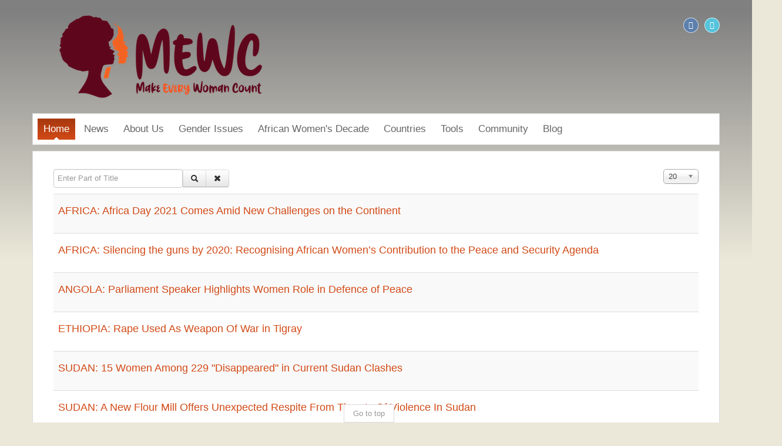

--- FILE ---
content_type: text/html; charset=utf-8
request_url: https://www.mewc.org/index.php/component/tags/tag/conflict-resolution
body_size: 6946
content:
<!DOCTYPE html>
<!-- jsn_dome_pro 4.1.0 -->
<html lang="en-gb" dir="ltr">
<head>
	<base href="https://www.mewc.org/index.php/component/tags/tag/conflict-resolution"/>
	<meta http-equiv="content-type" content="text/html; charset=utf-8"/>
	<meta name="generator" content="Joomla! - Open Source Content Management"/>
	<title>conflict resolution</title>
	<link href="/index.php/component/tags/tag/conflict-resolution?format=feed&amp;type=rss" rel="alternate" type="application/rss+xml" title="RSS 2.0"/>
	<link href="/index.php/component/tags/tag/conflict-resolution?format=feed&amp;type=atom" rel="alternate" type="application/atom+xml" title="Atom 1.0"/>
	<link href="/images/favicon.ico" rel="shortcut icon" type="image/vnd.microsoft.icon"/>
	<link href="/media/jui/css/chosen.css?33fb84ec970a205f902196e3d0070981" rel="stylesheet" type="text/css"/>
	<link href="/components/com_imageshow/assets/css/style.css" rel="stylesheet" type="text/css"/>
	<link href="/media/jui/css/bootstrap.min.css?33fb84ec970a205f902196e3d0070981" rel="stylesheet" type="text/css"/>
	<link href="/media/jui/css/bootstrap-responsive.min.css?33fb84ec970a205f902196e3d0070981" rel="stylesheet" type="text/css"/>
	<link href="/media/jui/css/bootstrap-extended.css?33fb84ec970a205f902196e3d0070981" rel="stylesheet" type="text/css"/>
	<link href="/plugins/system/jsntplframework/assets/3rd-party/bootstrap/css/bootstrap-frontend.min.css" rel="stylesheet" type="text/css"/>
	<link href="/plugins/system/jsntplframework/assets/3rd-party/bootstrap/css/bootstrap-responsive-frontend.min.css" rel="stylesheet" type="text/css"/>
	<link href="/templates/system/css/system.css" rel="stylesheet" type="text/css"/>
	<link href="/templates/system/css/general.css" rel="stylesheet" type="text/css"/>
	<link href="/templates/jsn_dome_pro/css/template.css" rel="stylesheet" type="text/css"/>
	<link href="/templates/jsn_dome_pro/css/template_pro.css" rel="stylesheet" type="text/css"/>
	<link href="/templates/jsn_dome_pro/css/colors/red.css" rel="stylesheet" type="text/css"/>
	<link href="/templates/jsn_dome_pro/css/styles/business.css" rel="stylesheet" type="text/css"/>
	<link href="/templates/jsn_dome_pro/css/layouts/jsn_wide.css" rel="stylesheet" type="text/css"/>
	<link href="/templates/jsn_dome_pro/css/layouts/jsn_mobile.css" rel="stylesheet" type="text/css"/>
	<link href="/templates/jsn_dome_pro/css/jsn_social_icons.css" rel="stylesheet" type="text/css"/>
	<link href="/templates/jsn_dome_pro/css/custom.css" rel="stylesheet" type="text/css"/>
	<link href="/media/system/css/modal.css?33fb84ec970a205f902196e3d0070981" rel="stylesheet" type="text/css"/>
	<style type="text/css">div.jsn-modulecontainer ul.menu-mainmenu ul,div.jsn-modulecontainer ul.menu-mainmenu ul li{width:200px}div.jsn-modulecontainer ul.menu-mainmenu ul ul{margin-left:199px}#jsn-pos-toolbar div.jsn-modulecontainer ul.menu-mainmenu ul ul{margin-right:199px;margin-left:auto}div.jsn-modulecontainer ul.menu-sidemenu ul,div.jsn-modulecontainer ul.menu-sidemenu ul li{width:200px}div.jsn-modulecontainer ul.menu-sidemenu li ul{right:-202px}body.jsn-direction-rtl div.jsn-modulecontainer ul.menu-sidemenu li ul{left:-202px;right:auto}div.jsn-modulecontainer ul.menu-sidemenu ul ul{margin-left:202px}</style>
	<script type="application/json" class="joomla-script-options new">{"csrf.token":"9f42daef2d937d1870c92c60949b1dd6","system.paths":{"root":"","base":""}}</script>
	<script src="/media/system/js/core.js?33fb84ec970a205f902196e3d0070981" type="text/javascript"></script>
	<script src="/media/jui/js/jquery.min.js?33fb84ec970a205f902196e3d0070981" type="text/javascript"></script>
	<script src="/media/jui/js/jquery-noconflict.js?33fb84ec970a205f902196e3d0070981" type="text/javascript"></script>
	<script src="/media/jui/js/jquery-migrate.min.js?33fb84ec970a205f902196e3d0070981" type="text/javascript"></script>
	<script src="/media/jui/js/chosen.jquery.min.js?33fb84ec970a205f902196e3d0070981" type="text/javascript"></script>
	<script src="/media/system/js/mootools-core.js?33fb84ec970a205f902196e3d0070981" type="text/javascript"></script>
	<script src="/media/system/js/mootools-more.js?33fb84ec970a205f902196e3d0070981" type="text/javascript"></script>
	<script src="/plugins/system/jsntplframework/assets/joomlashine/js/noconflict.js" type="text/javascript"></script>
	<script src="/plugins/system/jsntplframework/assets/joomlashine/js/utils.js" type="text/javascript"></script>
	<script src="/templates/jsn_dome_pro/js/jsn_template.js" type="text/javascript"></script>
	<script src="/media/system/js/modal.js?33fb84ec970a205f902196e3d0070981" type="text/javascript"></script>
	<script src="/templates/jsn_dome_pro/js/custom.js" type="text/javascript"></script>
	<script type="text/javascript">jQuery(function($){initChosen();$("body").on("subform-row-add",initChosen);function initChosen(event,container){container=container||document;$(container).find("select").chosen({"disable_search_threshold":10,"search_contains":true,"allow_single_deselect":true,"placeholder_text_multiple":"Type or select some options","placeholder_text_single":"Select an option","no_results_text":"No results match"});}});var resetFilter=function(){document.getElementById('filter-search').value='';}
JSNTemplate.initTemplate({templatePrefix:"jsn_dome_pro_",templatePath:"/templates/jsn_dome_pro",enableRTL:0,enableGotopLink:1,enableMobile:1,enableMobileMenuSticky:1,enableDesktopMenuSticky:0,responsiveLayout:["mobile","wide"],mobileMenuEffect:"default"});jQuery(function($){SqueezeBox.initialize({});initSqueezeBox();$(document).on('subform-row-add',initSqueezeBox);function initSqueezeBox(event,container){SqueezeBox.assign($(container||document).find('a.modal').get(),{parse:'rel'});}});window.jModalClose=function(){SqueezeBox.close();};document.onreadystatechange=function(){if(document.readyState=='interactive'&&typeof tinyMCE!='undefined'&&tinyMCE){if(typeof window.jModalClose_no_tinyMCE==='undefined'){window.jModalClose_no_tinyMCE=typeof(jModalClose)=='function'?jModalClose:false;jModalClose=function(){if(window.jModalClose_no_tinyMCE)window.jModalClose_no_tinyMCE.apply(this,arguments);tinyMCE.activeEditor.windowManager.close();};}if(typeof window.SqueezeBoxClose_no_tinyMCE==='undefined'){if(typeof(SqueezeBox)=='undefined')SqueezeBox={};window.SqueezeBoxClose_no_tinyMCE=typeof(SqueezeBox.close)=='function'?SqueezeBox.close:false;SqueezeBox.close=function(){if(window.SqueezeBoxClose_no_tinyMCE)window.SqueezeBoxClose_no_tinyMCE.apply(this,arguments);tinyMCE.activeEditor.windowManager.close();};}}};</script>
	<meta name="viewport" content="width=device-width, initial-scale=1.0, maximum-scale=2.0"/>

	<!-- html5.js and respond.min.js for IE less than 9 -->
	<!--[if lt IE 9]>
		<script src="http://html5shim.googlecode.com/svn/trunk/html5.js"></script>
		<script src="/plugins/system/jsntplframework/assets/3rd-party/respond/respond.min.js"></script>
	<![endif]-->
	</head>
<body id="jsn-master" class="jsn-textstyle-business jsn-color-red jsn-direction-ltr jsn-responsive jsn-mobile jsn-joomla-30  jsn-com-tags jsn-view-tag">
	<a name="top" id="top"></a>
		<div id="jsn-page" class="container">
			<div id="jsn-header">
			<div id="jsn-logo" class="pull-left">
			<a href="/index.php" title=""><img src="/templates/jsn_dome_pro/images/colors/red/logo.png" alt="" id="jsn-logo-desktop"/></a>			</div>
			<div id="jsn-headerright" class="pull-right">
							<div id="jsn-pos-top" class="pull-left">
					<div class=" jsn-modulecontainer"><div class="jsn-modulecontainer_inner"><h3 class="jsn-moduletitle no-title"><span class="jsn-moduleicon "><i class=""></i></span></h3><div class="jsn-modulecontent">
<div class="jsn-mod-custom">
	<div id="google_translate_element"></div><script type="text/javascript">function googleTranslateElementInit(){new google.translate.TranslateElement({pageLanguage:'en'},'google_translate_element');}</script><script type="text/javascript" src="//translate.google.com/translate_a/element.js?cb=googleTranslateElementInit"></script></div><div class="clearbreak"></div></div></div></div>
					<div class="clearbreak"></div>
				</div>
							<div id="jsn-social-icons" class="pull-right">
					<ul>
										<li class="facebook">
							<a class="fa" href="https://www.facebook.com/pages/Make-Every-Woman-Count-MEWC/197548450267612?sk=wall" title="Facebook" target="_blank">
								</a>
						</li>
										<li class="twitter">
							<a class="fa" href="http://twitter.com/#!/MakeWomencount" title="Twitter" target="_blank">
								</a>
						</li>
									</ul>
				</div>
						</div>
			<div class="clearbreak"></div>
		</div>
		<div id="jsn-body">
					<div id="jsn-menu">
							<div id="jsn-pos-mainmenu">
					<div class=" jsn-modulecontainer"><div class="jsn-modulecontainer_inner"><h3 class="jsn-moduletitle no-title"><span class="jsn-moduleicon "><i class=""></i></span></h3><div class="jsn-modulecontent"><span id="jsn-menu-toggle-parent" class="jsn-menu-toggle"><i class="fa fa-navicon"></i></span>
<ul class="menu-mainmenu">
	<li class="jsn-menu-mobile-control"><span class="close-menu"><i class="fa fa-times"></i></span></li> 
	<li class="current active first"><a class="current clearfix" href="/index.php">
		<span>
		<span class="jsn-menutitle">Home</span>	</span>
</a></li><li class=""><a class="clearfix" href="/index.php/news-1">
		<span>
		<span class="jsn-menutitle">News</span>	</span>
</a></li><li class="parent"><a class="clearfix" href="javascript: void(0)">
		<span>
		<span class="jsn-menutitle">About Us</span>	</span>
  </a>
<span class="jsn-menu-toggle"></span><ul><li class="first"><a class="clearfix" href="/index.php/about-us/what-is-mewc">
		<span>
		<span class="jsn-menutitle">What is MEWC?</span>	</span>
</a></li><li class=""><a class="clearfix" href="/index.php/about-us/get-involved">
		<span>
		<span class="jsn-menutitle">Get Involved</span>	</span>
</a></li><li class="last"><a class="clearfix" href="/index.php/about-us/contact-us">
		<span>
		<span class="jsn-menutitle">Contact Us</span>	</span>
</a></li></ul></li><li class="parent">	<a class="clearfix" href="/index.php/gender-issues">
				<span>
		<span class="jsn-menutitle">Gender Issues</span>		</span>
	</a>
	<span class="jsn-menu-toggle"></span><ul><li class="first"><a class="clearfix" href="/index.php/gender-issues/women-peace-security-1">
		<span>
		<span class="jsn-menutitle">Women, Peace & Security</span>	</span>
</a></li><li class=""><a class="clearfix" href="/index.php/gender-issues/violence-against-women">
		<span>
		<span class="jsn-menutitle">Violence Against Women</span>	</span>
</a></li><li class=""><a class="clearfix" href="/index.php/gender-issues/political-participation">
		<span>
		<span class="jsn-menutitle">Political Participation & Leadership</span>	</span>
</a></li><li class=""><a class="clearfix" href="/index.php/gender-issues/economic-empowerment">
		<span>
		<span class="jsn-menutitle">Economic Empowerment</span>	</span>
</a></li><li class=""><a class="clearfix" href="/index.php/gender-issues/hiv-aids">
		<span>
		<span class="jsn-menutitle">HIV/AIDS & Reproductive Health</span>	</span>
</a></li><li class=""><a class="clearfix" href="/index.php/gender-issues/human-rights-of-women">
		<span>
		<span class="jsn-menutitle">Human Rights of Women</span>	</span>
</a></li><li class=""><a class="clearfix" href="/index.php/gender-issues/women-peace-security">
		<span>
		<span class="jsn-menutitle">General</span>	</span>
</a></li><li class="last"><a class="clearfix" href="/index.php/gender-issues/education">
		<span>
		<span class="jsn-menutitle">Education</span>	</span>
</a></li></ul></li><li class="parent"><a class="clearfix" href="/index.php/african-womens-decade">
		<span>
		<span class="jsn-menutitle">African Women's Decade</span>	</span>
</a><span class="jsn-menu-toggle"></span><ul><li class="first"><a class="clearfix" href="/index.php/african-womens-decade/launch">
		<span>
		<span class="jsn-menutitle">Launch</span>	</span>
</a></li><li class=""><a class="clearfix" href="/index.php/african-womens-decade/objectives">
		<span>
		<span class="jsn-menutitle">Objectives</span>	</span>
</a></li><li class=""><a class="clearfix" href="/index.php/african-womens-decade/african-union-1">
		<span>
		<span class="jsn-menutitle">African Union</span>	</span>
</a></li><li class="last"><a class="clearfix" href="/index.php/african-womens-decade/african-womens-decade-2010-2020-annual-report">
		<span>
		<span class="jsn-menutitle">African Women's Decade 2010-2020 Annual Review</span>	</span>
</a></li></ul></li><li class="parent"><a class="clearfix" href="/index.php/countries">
		<span>
		<span class="jsn-menutitle">Countries</span>	</span>
</a><span class="jsn-menu-toggle"></span><ul><li class="parent first"><a class="clearfix" href="/index.php/countries/central-africa">
		<span>
		<span class="jsn-menutitle">Central Africa</span>	</span>
</a><span class="jsn-menu-toggle"></span><ul><li class="first"><a class="clearfix" href="/index.php/countries/central-africa/angola">
		<span>
		<span class="jsn-menutitle">Angola</span>	</span>
</a></li><li class=""><a class="clearfix" href="/index.php/countries/central-africa/central-african-republic">
		<span>
		<span class="jsn-menutitle">Central African Republic</span>	</span>
</a></li><li class=""><a class="clearfix" href="/index.php/countries/central-africa/chad">
		<span>
		<span class="jsn-menutitle">Chad</span>	</span>
</a></li><li class=""><a class="clearfix" href="/index.php/countries/central-africa/cameroon">
		<span>
		<span class="jsn-menutitle">Cameroon</span>	</span>
</a></li><li class=""><a class="clearfix" href="/index.php/countries/central-africa/drc">
		<span>
		<span class="jsn-menutitle">DRC</span>	</span>
</a></li><li class=""><a class="clearfix" href="/index.php/countries/central-africa/republic-of-the-congo">
		<span>
		<span class="jsn-menutitle">Republic of the Congo</span>	</span>
</a></li><li class=""><a class="clearfix" href="/index.php/countries/central-africa/equatorial-guinea">
		<span>
		<span class="jsn-menutitle">Equatorial Guinea</span>	</span>
</a></li><li class=""><a class="clearfix" href="/index.php/countries/central-africa/gabon">
		<span>
		<span class="jsn-menutitle">Gabon</span>	</span>
</a></li><li class="last"><a class="clearfix" href="/index.php/countries/central-africa/sao-tome-and-principe">
		<span>
		<span class="jsn-menutitle">São Tomé and Príncipe</span>	</span>
</a></li></ul></li><li class="parent"><a class="clearfix" href="/index.php/countries/east-africa">
		<span>
		<span class="jsn-menutitle">East Africa</span>	</span>
</a><span class="jsn-menu-toggle"></span><ul><li class="first"><a class="clearfix" href="/index.php/countries/east-africa/burundi">
		<span>
		<span class="jsn-menutitle">Burundi</span>	</span>
</a></li><li class=""><a class="clearfix" href="/index.php/countries/east-africa/comoros">
		<span>
		<span class="jsn-menutitle">Comoros</span>	</span>
</a></li><li class=""><a class="clearfix" href="/index.php/countries/east-africa/djibouti">
		<span>
		<span class="jsn-menutitle">Djibouti</span>	</span>
</a></li><li class=""><a class="clearfix" href="/index.php/countries/east-africa/eritrea">
		<span>
		<span class="jsn-menutitle">Eritrea</span>	</span>
</a></li><li class=""><a class="clearfix" href="/index.php/countries/east-africa/ethiopia">
		<span>
		<span class="jsn-menutitle">Ethiopia</span>	</span>
</a></li><li class=""><a class="clearfix" href="/index.php/countries/east-africa/kenya">
		<span>
		<span class="jsn-menutitle">Kenya</span>	</span>
</a></li><li class=""><a class="clearfix" href="/index.php/countries/east-africa/madagascar">
		<span>
		<span class="jsn-menutitle">Madagascar</span>	</span>
</a></li><li class=""><a class="clearfix" href="/index.php/countries/east-africa/malawi">
		<span>
		<span class="jsn-menutitle">Malawi</span>	</span>
</a></li><li class=""><a class="clearfix" href="/index.php/countries/east-africa/mauritius">
		<span>
		<span class="jsn-menutitle">Mauritius</span>	</span>
</a></li><li class=""><a class="clearfix" href="/index.php/countries/east-africa/mozambique">
		<span>
		<span class="jsn-menutitle">Mozambique</span>	</span>
</a></li><li class=""><a class="clearfix" href="/index.php/countries/east-africa/seychelles">
		<span>
		<span class="jsn-menutitle">Seychelles</span>	</span>
</a></li><li class=""><a class="clearfix" href="/index.php/countries/east-africa/rwanda">
		<span>
		<span class="jsn-menutitle">Rwanda</span>	</span>
</a></li><li class=""><a class="clearfix" href="/index.php/countries/east-africa/somalia">
		<span>
		<span class="jsn-menutitle">Somalia</span>	</span>
</a></li><li class=""><a class="clearfix" href="/index.php/countries/east-africa/uganda">
		<span>
		<span class="jsn-menutitle">Uganda</span>	</span>
</a></li><li class=""><a class="clearfix" href="/index.php/countries/east-africa/tanzania">
		<span>
		<span class="jsn-menutitle">Tanzania</span>	</span>
</a></li><li class=""><a class="clearfix" href="/index.php/countries/east-africa/zambia">
		<span>
		<span class="jsn-menutitle">Zambia</span>	</span>
</a></li><li class="last"><a class="clearfix" href="/index.php/countries/east-africa/zimbabwe">
		<span>
		<span class="jsn-menutitle">Zimbabwe</span>	</span>
</a></li></ul></li><li class="parent"><a class="clearfix" href="/index.php/countries/north-africa">
		<span>
		<span class="jsn-menutitle">North Africa</span>	</span>
</a><span class="jsn-menu-toggle"></span><ul><li class="first"><a class="clearfix" href="/index.php/countries/north-africa/algeria">
		<span>
		<span class="jsn-menutitle">Algeria</span>	</span>
</a></li><li class=""><a class="clearfix" href="/index.php/countries/north-africa/egypt">
		<span>
		<span class="jsn-menutitle">Egypt</span>	</span>
</a></li><li class=""><a class="clearfix" href="/index.php/countries/north-africa/libya">
		<span>
		<span class="jsn-menutitle">Libya</span>	</span>
</a></li><li class=""><a class="clearfix" href="/index.php/countries/north-africa/morocco">
		<span>
		<span class="jsn-menutitle">Morocco</span>	</span>
</a></li><li class=""><a class="clearfix" href="/index.php/countries/north-africa/sudan">
		<span>
		<span class="jsn-menutitle">Sudan</span>	</span>
</a></li><li class=""><a class="clearfix" href="/index.php/countries/north-africa/south-sudan">
		<span>
		<span class="jsn-menutitle">South Sudan</span>	</span>
</a></li><li class=""><a class="clearfix" href="/index.php/countries/north-africa/tunisia">
		<span>
		<span class="jsn-menutitle">Tunisia</span>	</span>
</a></li><li class="last"><a class="clearfix" href="/index.php/countries/north-africa/westerna-sahara">
		<span>
		<span class="jsn-menutitle">Western Sahara</span>	</span>
</a></li></ul></li><li class="parent"><a class="clearfix" href="/index.php/countries/southern-africa">
		<span>
		<span class="jsn-menutitle">Southern Africa</span>	</span>
</a><span class="jsn-menu-toggle"></span><ul><li class="first"><a class="clearfix" href="/index.php/countries/southern-africa/botswana">
		<span>
		<span class="jsn-menutitle">Bostwana</span>	</span>
</a></li><li class=""><a class="clearfix" href="/index.php/countries/southern-africa/lesotho">
		<span>
		<span class="jsn-menutitle">Lesotho</span>	</span>
</a></li><li class=""><a class="clearfix" href="/index.php/countries/southern-africa/namibia">
		<span>
		<span class="jsn-menutitle">Namibia</span>	</span>
</a></li><li class=""><a class="clearfix" href="/index.php/countries/southern-africa/south-africa">
		<span>
		<span class="jsn-menutitle">South Africa</span>	</span>
</a></li><li class="last"><a class="clearfix" href="/index.php/countries/southern-africa/swaziland">
		<span>
		<span class="jsn-menutitle">Swaziland</span>	</span>
</a></li></ul></li><li class="parent last"><a class="clearfix" href="/index.php/countries/west-africa">
		<span>
		<span class="jsn-menutitle">West Africa</span>	</span>
</a><span class="jsn-menu-toggle"></span><ul><li class="first"><a class="clearfix" href="/index.php/countries/west-africa/benin">
		<span>
		<span class="jsn-menutitle">Benin</span>	</span>
</a></li><li class=""><a class="clearfix" href="/index.php/countries/west-africa/burkina-faso">
		<span>
		<span class="jsn-menutitle">Burkina Faso</span>	</span>
</a></li><li class=""><a class="clearfix" href="/index.php/countries/west-africa/cape-verde">
		<span>
		<span class="jsn-menutitle">Cape Verde</span>	</span>
</a></li><li class=""><a class="clearfix" href="/index.php/countries/west-africa/cote-divoire">
		<span>
		<span class="jsn-menutitle">Côte d'Ivoire</span>	</span>
</a></li><li class=""><a class="clearfix" href="/index.php/countries/west-africa/guinea">
		<span>
		<span class="jsn-menutitle">Guinea</span>	</span>
</a></li><li class=""><a class="clearfix" href="/index.php/countries/west-africa/ghana">
		<span>
		<span class="jsn-menutitle">Ghana</span>	</span>
</a></li><li class=""><a class="clearfix" href="/index.php/countries/west-africa/guinea-bissau">
		<span>
		<span class="jsn-menutitle">Guinea-Bissau</span>	</span>
</a></li><li class=""><a class="clearfix" href="/index.php/countries/west-africa/gambia">
		<span>
		<span class="jsn-menutitle">Gambia</span>	</span>
</a></li><li class=""><a class="clearfix" href="/index.php/countries/west-africa/liberia">
		<span>
		<span class="jsn-menutitle">Liberia</span>	</span>
</a></li><li class=""><a class="clearfix" href="/index.php/countries/west-africa/mali">
		<span>
		<span class="jsn-menutitle">Mali</span>	</span>
</a></li><li class=""><a class="clearfix" href="/index.php/countries/west-africa/mauritania">
		<span>
		<span class="jsn-menutitle">Mauritania</span>	</span>
</a></li><li class=""><a class="clearfix" href="/index.php/countries/west-africa/niger">
		<span>
		<span class="jsn-menutitle">Niger</span>	</span>
</a></li><li class=""><a class="clearfix" href="/index.php/countries/west-africa/nigeria">
		<span>
		<span class="jsn-menutitle">Nigeria</span>	</span>
</a></li><li class=""><a class="clearfix" href="/index.php/countries/west-africa/senegal">
		<span>
		<span class="jsn-menutitle">Senegal</span>	</span>
</a></li><li class=""><a class="clearfix" href="/index.php/countries/west-africa/sierra-leone">
		<span>
		<span class="jsn-menutitle">Sierra Leone</span>	</span>
</a></li><li class="last"><a class="clearfix" href="/index.php/countries/west-africa/togo">
		<span>
		<span class="jsn-menutitle">Togo</span>	</span>
</a></li></ul></li></ul></li><li class="parent"><a class="clearfix" href="javascript: void(0)">
		<span>
		<span class="jsn-menutitle">Tools</span>	</span>
  </a>
<span class="jsn-menu-toggle"></span><ul><li class="parent first"><a class="clearfix" href="/index.php/tools/political-participation-a-election-monitroing">
		<span>
		<span class="jsn-menutitle">Monitoring Women's Political Participation & Elections in Africa</span>	</span>
</a><span class="jsn-menu-toggle"></span><ul><li class="first"><a class="clearfix" href="/index.php/tools/political-participation-a-election-monitroing/2011-elections-monitoring">
		<span>
		<span class="jsn-menutitle">2011 Elections Monitoring</span>	</span>
</a></li><li class=""><a class="clearfix" href="/index.php/tools/political-participation-a-election-monitroing/2012-elections-monitoring">
		<span>
		<span class="jsn-menutitle">2012 Elections Monitoring</span>	</span>
</a></li><li class=""><a class="clearfix" href="/index.php/tools/political-participation-a-election-monitroing/2013-elections-monitoring">
		<span>
		<span class="jsn-menutitle">2013 Elections Monitoring</span>	</span>
</a></li><li class=""><a class="clearfix" href="/index.php/tools/political-participation-a-election-monitroing/2014-elections-monitoring">
		<span>
		<span class="jsn-menutitle">2014 Elections Monitoring</span>	</span>
</a></li><li class=""><a class="clearfix" href="/index.php/tools/political-participation-a-election-monitroing/2015-elections-monitoring">
		<span>
		<span class="jsn-menutitle">2015 Elections Monitoring</span>	</span>
</a></li><li class=""><a class="clearfix" href="/index.php/tools/political-participation-a-election-monitroing/2016-elections-monitoring">
		<span>
		<span class="jsn-menutitle">2016 Elections Monitoring</span>	</span>
</a></li><li class=""><a class="clearfix" href="/index.php/tools/political-participation-a-election-monitroing/2017-elections-monitoring">
		<span>
		<span class="jsn-menutitle">2017 Elections Monitoring</span>	</span>
</a></li><li class=""><a class="clearfix" href="/index.php/tools/political-participation-a-election-monitroing/2018-election-monitoring-in-africa">
		<span>
		<span class="jsn-menutitle">2018 Election Monitoring in Africa</span>	</span>
</a></li><li class=""><a class="clearfix" href="/index.php/tools/political-participation-a-election-monitroing/2019-elections-monitoring">
		<span>
		<span class="jsn-menutitle">2019 Elections Monitoring</span>	</span>
</a></li><li class=""><a class="clearfix" href="/index.php/tools/political-participation-a-election-monitroing/2020-election-monitoring">
		<span>
		<span class="jsn-menutitle">2020 Election Monitoring</span>	</span>
</a></li><li class=""><a class="clearfix" href="/index.php/tools/political-participation-a-election-monitroing/2021-elections-monitoring">
		<span>
		<span class="jsn-menutitle">2021 Elections Monitoring</span>	</span>
</a></li><li class=""><a class="clearfix" href="/index.php/tools/political-participation-a-election-monitroing/2022-elections-monitoring">
		<span>
		<span class="jsn-menutitle">2022 Elections Monitoring</span>	</span>
</a></li><li class=""><a class="clearfix" href="/index.php/tools/political-participation-a-election-monitroing/2023-elections-monitoring">
		<span>
		<span class="jsn-menutitle">2023 Elections Monitoring</span>	</span>
</a></li><li class="last"><a class="clearfix" href="/index.php/tools/political-participation-a-election-monitroing/2024-elections-monitoring">
		<span>
		<span class="jsn-menutitle">2024 Elections Monitoring</span>	</span>
</a></li></ul></li><li class="parent"><a class="clearfix" href="javascript: void(0)">
		<span>
		<span class="jsn-menutitle">Advocacy Tools</span>	</span>
  </a>
<span class="jsn-menu-toggle"></span><ul><li class="first"><a class="clearfix" href="/index.php/tools/advocacy-tools/gender-training-material-1">
		<span>
		<span class="jsn-menutitle">Gender Training Material</span>	</span>
</a></li><li class="last"><a class="clearfix" href="/index.php/tools/advocacy-tools/handouts-a-guides-1">
		<span>
		<span class="jsn-menutitle">Handouts & Guides</span>	</span>
</a></li></ul></li><li class=""><a class="clearfix" href="/index.php/tools/resources">
		<span>
		<span class="jsn-menutitle">Resources</span>	</span>
</a></li><li class=""><a class="clearfix" href="/index.php/tools/tools-a-resource-for-women-political-participation">
		<span>
		<span class="jsn-menutitle">Tools/Resource for Women Political Participation</span>	</span>
</a></li><li class="parent"><a class="clearfix" href="javascript: void(0)">
		<span>
		<span class="jsn-menutitle">Fundraising</span>	</span>
  </a>
<span class="jsn-menu-toggle"></span><ul><li class="first"><a class="clearfix" href="/index.php/tools/fundraising/list-of-potential-funders">
		<span>
		<span class="jsn-menutitle">List of Potential Funders</span>	</span>
</a></li><li class="last"><a class="clearfix" href="/index.php/tools/fundraising/grant-writing-guidelines">
		<span>
		<span class="jsn-menutitle">Grant Writing Guidelines</span>	</span>
</a></li></ul></li><li class=""><a class="clearfix" href="/index.php/tools/fellowship-a-scholarship">
		<span>
		<span class="jsn-menutitle">Fellowship & Scholarship</span>	</span>
</a></li><li class=""><a class="clearfix" href="/index.php/tools/empowering-diaspora-african-women-to-lead">
		<span>
		<span class="jsn-menutitle">Empowering Diaspora African Women To Lead</span>	</span>
</a></li><li class=""><a class="clearfix" href="/index.php/tools/un-security-resolutions-on-women-peace-a-security">
		<span>
		<span class="jsn-menutitle">UN Security Resolutions on Women, Peace & Security</span>	</span>
</a></li><li class="last"><a class="clearfix" href="/index.php/tools/covid-19-resources">
		<span>
		<span class="jsn-menutitle">COVID-19 Resources</span>	</span>
</a></li></ul></li><li class="parent"><a class="clearfix" href="javascript: void(0)">
		<span>
		<span class="jsn-menutitle">Community</span>	</span>
  </a>
<span class="jsn-menu-toggle"></span><ul><li class="first"><a class="clearfix" href="/index.php/community/mewc-publication">
		<span>
		<span class="jsn-menutitle">MEWC Publications</span>	</span>
</a></li><li class=""><a class="clearfix" href="/index.php/community/announcements">
		<span>
		<span class="jsn-menutitle">Announcements</span>	</span>
</a></li><li class=""><a class="clearfix" href="/index.php/community/mewc-enews">
		<span>
		<span class="jsn-menutitle">MEWC E-News</span>	</span>
</a></li><li class=""><a class="clearfix" href="/index.php/community/our-monthly-interview">
		<span>
		<span class="jsn-menutitle">Interview of the Month</span>	</span>
</a></li><li class=""><a class="clearfix" href="/index.php/community/our-monthly-highlight">
		<span>
		<span class="jsn-menutitle">Highlight of the Month</span>	</span>
</a></li><li class=""><a class="clearfix" href="/index.php/community/organisations">
		<span>
		<span class="jsn-menutitle">Organisations</span>	</span>
</a></li><li class=""><a class="clearfix" href="/index.php/community/video-of-the-month">
		<span>
		<span class="jsn-menutitle">Video of the Month</span>	</span>
</a></li><li class=""><a class="clearfix" href="/index.php/community/international-womens-day">
		<span>
		<span class="jsn-menutitle">International Women's Day</span>	</span>
</a></li><li class=""><a class="clearfix" href="/index.php/community/monitoring-african-regional-organisations">
		<span>
		<span class="jsn-menutitle">Monitoring African Regional Organisations</span>	</span>
</a></li><li class=""><a class="clearfix" href="/index.php/community/mewc-partners">
		<span>
		<span class="jsn-menutitle">MEWC Partners</span>	</span>
</a></li><li class=""><a class="clearfix" href="/index.php/community/international-womens-day-2013">
		<span>
		<span class="jsn-menutitle">International Women's Day 2013</span>	</span>
</a></li><li class="last"><a class="clearfix" href="/index.php/community/donate-2">
		<span>
		<span class="jsn-menutitle">Donate</span>	</span>
</a></li></ul></li><li class="parent"><a class="clearfix" href="/index.php/blog-main">
		<span>
		<span class="jsn-menutitle">Blog</span>	</span>
</a><span class="jsn-menu-toggle"></span><ul><li class="parent first"><a class="clearfix" href="/index.php/blog-main/16daysofactivism">
		<span>
		<span class="jsn-menutitle">16 Days of Activism</span>	</span>
</a><span class="jsn-menu-toggle"></span><ul><li class="first last"><a class="clearfix" href="/index.php/blog-main/16daysofactivism/2019-16-days-of-activism">
		<span>
		<span class="jsn-menutitle">2019: 16 Days of Activism</span>	</span>
</a></li></ul></li><li class=""><a class="clearfix" href="/index.php/blog-main/violence-against-women-1">
		<span>
		<span class="jsn-menutitle">Violence Against Women</span>	</span>
</a></li><li class=""><a class="clearfix" href="/index.php/blog-main/economic-empowerment-1">
		<span>
		<span class="jsn-menutitle">Economic Empowerment</span>	</span>
</a></li><li class=""><a class="clearfix" href="/index.php/blog-main/reproductive-health-a-hivaids">
		<span>
		<span class="jsn-menutitle">Reproductive Health & HIV/AIDS</span>	</span>
</a></li><li class=""><a class="clearfix" href="/index.php/blog-main/women-peace-a-security">
		<span>
		<span class="jsn-menutitle">Women, Peace & Security</span>	</span>
</a></li><li class=""><a class="clearfix" href="/index.php/blog-main/political-participation-a-leadership">
		<span>
		<span class="jsn-menutitle">Political Participation & Leadership</span>	</span>
</a></li><li class="last"><a class="clearfix" href="/index.php/blog-main/human-rights-of-women-1">
		<span>
		<span class="jsn-menutitle">Human Rights of Women</span>	</span>
</a></li></ul></li></ul><div class="clearbreak"></div></div></div></div>
								</div>
										<span id="jsn-desktopswitch">
					<a href="#" onclick="javascript: JSNUtils.setTemplateAttribute('jsn_dome_pro_','mobile','no'); return false;"></a>
				</span>
				<span id="jsn-mobileswitch">
					<a href="#" onclick="javascript: JSNUtils.setTemplateAttribute('jsn_dome_pro_','mobile','yes'); return false;"></a>
				</span>
			            <div class="clearbreak"></div>
			</div>
					<div id="jsn-content" class=" row-fluid">
							<div id="jsn-maincontent" class="span12 order1 "><div id="jsn-maincontent_inner">
					<div id="jsn-maincontent_inner1"><div id="jsn-maincontent_inner2"><div id="jsn-maincontent_inner3"><div id="jsn-maincontent_inner4" class="row-fluid">
							<div id="jsn-centercol" class="span12 order1 ">
							<div id="jsn-centercol_inner">
										<div id="jsn-mainbody-content" class=" jsn-hasmainbody">
											<div id="jsn-mainbody">
										<div id="system-message-container">
	</div>

										<div class="tag-category">
						<div class="category-desc">
												<div class="clr"></div>
		</div>
									<form action="https://www.mewc.org/index.php/component/tags/tag/conflict-resolution" method="post" name="adminForm" id="adminForm" class="form-inline">
			<fieldset class="filters btn-toolbar">
							<div class="btn-group">
					<label class="filter-search-lbl element-invisible" for="filter-search">
						Enter Part of Title&#160;					</label>
					<input type="text" name="filter-search" id="filter-search" value="" class="inputbox" onchange="document.adminForm.submit();" title="Enter all or part of the title to search for." placeholder="Enter Part of Title"/>
					<button type="button" name="filter-search-button" title="Search" onclick="document.adminForm.submit();" class="btn">
						<span class="icon-search"></span>
					</button>
					<button type="reset" name="filter-clear-button" title="Clear" class="btn" onclick="resetFilter(); document.adminForm.submit();">
						<span class="icon-remove"></span>
					</button>
				</div>
										<div class="btn-group pull-right">
					<label for="limit" class="element-invisible">
						Display #					</label>
					<select id="limit" name="limit" class="inputbox input-mini" size="1" onchange="this.form.submit()">
	<option value="5">5</option>
	<option value="10">10</option>
	<option value="15">15</option>
	<option value="20" selected="selected">20</option>
	<option value="25">25</option>
	<option value="30">30</option>
	<option value="50">50</option>
	<option value="100">100</option>
	<option value="0">All</option>
</select>
				</div>
						<input type="hidden" name="filter_order" value=""/>
			<input type="hidden" name="filter_order_Dir" value=""/>
			<input type="hidden" name="limitstart" value=""/>
			<input type="hidden" name="task" value=""/>
			<div class="clearfix"></div>
		</fieldset>
				<ul class="category list-striped">
												<li class="cat-list-row0 clearfix">
													<h3>
						<a href="/index.php/gender-issues/women-peace-security/11612-africa-africa-day-2021-comes-amid-new-challenges-on-the-continent">
							AFRICA: Africa Day 2021 Comes Amid New Challenges on the Continent						</a>
					</h3>
																												</li>
												<li class="cat-list-row1 clearfix">
													<h3>
						<a href="/index.php/gender-issues/women-peace-security/11180-africa-silencing-the-guns-by-2020-recognising-african-women-s-contribution-to-the-peace-and-security-agenda">
							AFRICA: Silencing the guns by 2020: Recognising African Women’s Contribution to the Peace and Security Agenda						</a>
					</h3>
																												</li>
												<li class="cat-list-row0 clearfix">
													<h3>
						<a href="/index.php/gender-issues/women-peace-security-1/12164-angola-parliament-speaker-highlights-women-role-in-defence-of-peace">
							ANGOLA: Parliament Speaker Highlights Women Role in Defence of Peace						</a>
					</h3>
																												</li>
												<li class="cat-list-row1 clearfix">
													<h3>
						<a href="/index.php/gender-issues/human-rights-of-women/12221-ethiopia-rape-used-as-weapon-of-war-in-tigray">
							ETHIOPIA: Rape Used As Weapon Of War in Tigray 						</a>
					</h3>
																												</li>
												<li class="cat-list-row0 clearfix">
													<h3>
						<a href="/index.php/blog-main/women-peace-a-security/12172-sudan-15-women-among-229-disappeared-in-current-sudan-clashes">
							SUDAN: 15 Women Among 229 &quot;Disappeared&quot; in Current Sudan Clashes						</a>
					</h3>
																												</li>
												<li class="cat-list-row1 clearfix">
													<h3>
						<a href="/index.php/gender-issues/women-peace-security/12281-sudan-a-new-flour-mill-offers-unexpected-respite-from-threats-of-violence-in-sudan">
							SUDAN: A New Flour Mill Offers Unexpected Respite From Threats Of Violence In Sudan						</a>
					</h3>
																												</li>
												<li class="cat-list-row0 clearfix">
													<h3>
						<a href="/index.php/gender-issues/human-rights-of-women/12330-sudan-scourge-of-sexual-violence-amid-ongoing-conflict-demands-urgent-response">
							SUDAN: Scourge of Sexual Violence Amid Ongoing Conflict Demands Urgent Response						</a>
					</h3>
																												</li>
												<li class="cat-list-row1 clearfix">
													<h3>
						<a href="/index.php/gender-issues/human-rights-of-women/12359-sudan-sexual-violence-and-conflict-in-sudan-a-war-on-the-bodies-of-women-and-girls">
							SUDAN: Sexual Violence and Conflict in Sudan - a War On the Bodies of Women and Girls						</a>
					</h3>
																												</li>
												<li class="cat-list-row0 clearfix">
													<h3>
						<a href="/index.php/gender-issues/human-rights-of-women/12275-sudan-un-condemns-sexual-violence-and-abductions-in-sudan">
							SUDAN: UN Condemns Sexual Violence and Abductions in Sudan						</a>
					</h3>
																												</li>
												<li class="cat-list-row1 clearfix">
													<h3>
						<a href="/index.php/gender-issues/women-peace-security-1/12267-sudan-violent-conflict-in-sudan-has-impacted-on-nearly-every-aspect-of-women-s-lives">
							SUDAN: Violent Conflict in Sudan Has Impacted on Nearly Every Aspect of Women’s Lives						</a>
					</h3>
																												</li>
					</ul>
	</form>
	</div>

									</div>
										</div>
		        				</div></div> <!-- end centercol -->
        					</div></div></div></div></div>
				</div>
					</div>
				</div>
					<div id="jsn-footer">
			<div id="jsn-footer_inner"><div id="jsn-footer_inner2">
				<div id="jsn-footermodules" class="jsn-modulescontainer jsn-modulescontainer1 row-fluid">
								<div id="jsn-pos-footer" class="span12">
						<div class=" jsn-modulecontainer"><div class="jsn-modulecontainer_inner"><div class="jsn-modulecontent">
<div class="jsn-mod-custom">
	<p><strong>Fair Use Notice:</strong> This website conains copyright material that has not been expressly authorised by the owner/s. This material is distributed as part of this non-profit organisation. Reproduction of this material is considered fair use under the 1988 Copyright, Designs and Patents Act. If you believe that material has been published without appropriate source information, or that your copyright has been breached, please contact <a href="mailto:admin@makeeverywomancount.org" title="MEWC webmaster">MEWC webmaster</a>.</p></div><div class="clearbreak"></div></div></div></div>
					</div>
								<div class="clearbreak"></div>
				</div></div></div>
			</div>
			</div>
			<a id="jsn-gotoplink" href="https://www.mewc.org/index.php/component/tags/tag/conflict-resolution#top">
			<span>Go to top</span>
		</a>
	
</body>
</html>


--- FILE ---
content_type: text/css
request_url: https://www.mewc.org/templates/jsn_dome_pro/css/colors/red.css
body_size: 1856
content:
/**
* @author    JoomlaShine.com http://www.joomlashine.com
* @copyright Copyright (C) 2008 - 2011 JoomlaShine.com. All rights reserved.
* @license   JoomlaShine.com Proprietary License
*/
/* ============================== DEFAULT HTML ============================== */
a {
	color: #D24A17;
}
/* ============================== LAYOUT ============================== */
/* =============== LAYOUT - OVERALL PAGE =============== */
#jsn-master {
	background-color: #EBE8D9;
	background-image: url(../../images/colors/red/bg-master.jpg);
}
/* =============== LAYOUT - FOOTER AREA =============== */
#jsn-footermodules {
	border-top: 4px solid #B0A88E;
}
/* ============================== TYPOGRAPHY ============================== */
/* =============== TYPOGRAPHY - LINK STYLES =============== */
/* ----- ACTION LINK ----- */
.link-action:hover {
	background-color: #D24A17;
	padding: 5px;
}
#jsn-content-top .link-action:hover,
div[class*="richbox-"] .link-action:hover {
	color: #D24A17;
}
#jsn-content-top div.purebox .link-action,
#jsn-content-top div[class*="solid-"] .link-action,
#jsn-content-top div[class*="lightbox-"] .link-action {
	color: #D24A17;
	border-bottom: 1px solid #D24A17;
}
#jsn-content-top div.purebox .link-action:hover,
#jsn-content-top div[class*="solid-"] .link-action:hover,
#jsn-content-top div[class*="lightbox-"] .link-action:hover {
	color: #FFF;
	background-color: #D24A17;
}
/* =============== TYPOGRAPHY - TABLE STYLES =============== */
/* ----- COLOR HEADER TABLE ----- */
table.style-colorheader thead th {
	background-color: #A8390F;
	border-right: 1px solid #EE6C3C;
}
/* ----- COLOR STRIPES TABLE ----- */
table.style-colorstripes td,
table.style-colorstripes th {
	border-bottom: 1px solid #EE6C3C;
	border-right: 1px groove #EE6C3C;
}
table.style-colorstripes thead th {
	background-color: #A8390F;
}
table.style-colorstripes thead th.highlight {
	background-color: #EC622D;
}
table.style-colorstripes tbody tr {
	background-color: #E44E14;
}
table.style-colorstripes tbody .highlight {
	background-color: #FCE1D8;
}
table.style-colorstripes tbody tr.odd {
	background-color: #C64311;
}
table.style-colorstripes tbody tr.odd .highlight {
	background-color: #FACDBC;
}
table.style-colorstripes tbody tr:hover th,
table.style-colorstripes tbody tr:hover td {
	background-color: #B33C0F;
}
table.style-colorstripes tbody tr:hover .highlight {
	background-color: #F9BEA8;
}
table.style-colorstripes tbody td,
table.style-colorstripes tbody th {
	border-right: 1px solid #EE6C3C;
	border-left: none;
}
table.style-colorstripes tfoot th,
table.style-colorstripes tfoot td {
	background-color: #A8390F;
}
.sectiontableheader {
	background-color: #A8390F;
}
/* ----- GREY STRIPES TABLE ----- */
table.style-greystripes thead th.highlight {
	background-color: #A8390F;
}
/* ============================== MENU ============================== */
/* =============== MENU - TOP MENU =============== */
ul.menu-topmenu li a,
#jsn-mobiletools ul li a {
	background: #AF3C10;
}
ul.menu-topmenu li a:hover {
	color: #D24A17;
}

/* Display dropdown top*/
#jsn-pos-top .display-dropdown .jsn-moduletitle:hover {
	color: #D24A17;
	background: #fff;
}
/* =============== MENU - MAIN MENU =============== */
/* ----- 1st LEVEL ----- */
div.jsn-modulecontainer ul.menu-mainmenu ul,
#jsn-menu div.display-dropdown.jsn-modulecontainer .jsn-modulecontent {
	background: rgb(148,138,108);
	border: 1px solid #b3ac96;
}
/* ----- HOVER STATE ----- */
div.jsn-modulecontainer ul.menu-mainmenu > li:hover,
#jsn-menu .jsn-modulecontainer.display-dropdown .jsn-modulecontainer_inner:hover h3.jsn-moduletitle,
#jsn-menu div.display-dropdown.jsn-modulecontainer .jsn-modulecontent {
	background: #7E7556;
}
div.jsn-modulecontainer ul.menu-mainmenu ul li:hover > a, div.jsn-modulecontainer ul.menu-mainmenu ul li.current > a {
	background-color: #7E7556;
}
/* ----- ACTIVE STATE ----- */
div.jsn-modulecontainer ul.menu-mainmenu > li.active {
    background: #A6380F;
}
div.jsn-modulecontainer ul.menu-mainmenu ul li.active > a {
	background-color: #7E7556;
}
/* =============== MENU - TREE MENU =============== */
/* ----- CURRENT / HOVER STATE ----- */
div.richbox-1 ul.menu-treemenu li a:hover,
div.richbox-1 ul.menu-treemenu li a.current {
	background-color: #B64114;
}
div.richbox-2 ul.menu-treemenu li a:hover,
div.richbox-2 ul.menu-treemenu li a.current {
	background-color: #8E8462;
}
div.richbox-3 ul.menu-treemenu li a:hover,
div.richbox-3 ul.menu-treemenu li a.current {
	background-color: #4A4635;
}
div.solid-1 ul.menu-treemenu li a:hover,
div.solid-1 ul.menu-treemenu li a.current,
div.lightbox-1 ul.menu-treemenu li a:hover,
div.lightbox-1 ul.menu-treemenu li a.current {
	background-color: #E6CDC4;
}
div.solid-2 ul.menu-treemenu li a:hover,
div.solid-2 ul.menu-treemenu li a.current,
div.lightbox-2 ul.menu-treemenu li a:hover,
div.lightbox-2 ul.menu-treemenu li a.current {
	background-color: #E2DCC7;
}
/* =============== MENU - SIDE MENU =============== */
/* ---------- 1st LEVEL ---------- */
div.jsn-modulecontainer ul.menu-sidemenu ul {
	background: rgb(148,138,108);
	border: 1px solid #b3ac96;
}
/* ---------- HOVER/ACTIVE STATE IN SPECIFIC MODULE BOXES ---------- */
div.richbox-1 ul.menu-sidemenu > li:hover > a,
div.richbox-1 ul.menu-sidemenu > li.active > a {
	background-color: #B64114;
}
div.richbox-2 ul.menu-sidemenu > li:hover > a,
div.richbox-2 ul.menu-sidemenu > li.active > a {
	background-color: #8E8462;
}
div.richbox-3 ul.menu-sidemenu > li:hover > a,
div.richbox-3 ul.menu-sidemenu > li.active > a {
	background-color: #4A4635;
}
div.solid-1 ul.menu-sidemenu > li:hover > a,
div.solid-1 ul.menu-sidemenu > li.active > a,
div.lightbox-1 ul.menu-sidemenu > li a:hover,
div.lightbox-1 ul.menu-sidemenu > li.active > a {
	background-color: #E6CDC4;
}
div.solid-2 ul.menu-sidemenu > li:hover > a,
div.solid-2 ul.menu-sidemenu > li.active > a,
div.lightbox-2 ul.menu-sidemenu > li:hover > a,
div.lightbox-2 ul.menu-sidemenu > li.active > a {
	background-color: #E2DCC7;
}
div.jsn-modulecontainer ul.menu-sidemenu ul li:hover > a,
div.jsn-modulecontainer ul.menu-sidemenu ul li.active > a {
	background-color: #7E7556;
}
/* ============================== MODULE STYLES ============================== */
/* =============== MODULE STYLES - MODULE BOXES =============== */
div.duohead-1 h3.jsn-moduletitle {
	color: #D24A17;
}
div.duohead-2 h3.jsn-moduletitle {
	color: #A19675;
}
/* ----- RICH BOX 1 ----- */
div.richbox-1 div.jsn-modulecontainer_inner > div {
	background: #D24A17 url(../../images/colors/red/bg-module-richbox-1.png) left bottom repeat-x;
}
/* ----- RICH BOX 2 ----- */
div.richbox-2 div.jsn-modulecontainer_inner > div {
	background: #9E9373 url(../../images/colors/red/bg-module-richbox-2.png) left bottom repeat-x;
}
/* ----- RICH BOX 3 ----- */
div.richbox-3 div.jsn-modulecontainer_inner > div {
	background: #5C5743 url(../../images/colors/red/bg-module-richbox-3.png) left bottom repeat-x;
}
/* ----- LIGHT BOX 1 ----- */
div.lightbox-1 div.jsn-modulecontainer_inner > div {
	background-color: #EFE0DA;
}
/* ----- LIGHT BOX 2 ----- */
div.lightbox-2 div.jsn-modulecontainer_inner > div {
	background-color: #EDE9DC;
}
/* ----- SOLID BOX 1 ----- */
div.solid-1 div.jsn-modulecontainer_inner {
	background: #EFE0DA;
	border: 1px solid #E6CDC4;
}
/* ----- SOLID BOX 2 ----- */
div.solid-2 div.jsn-modulecontainer_inner {
	background: #EDE9DC;
	border: 1px solid #E2DCC7;
}
/* ============================== JOOMLA! DEFAULT EXTENSIONS ============================== */
/* =============== JOOMLA! EXTENSIONS - MOD_BREADCRUMB =============== */
span.pathway span.current,
.breadcrumb li span + span {
	color: #D24A17;
}
/* ----- SECTION / CATEGORY BLOG LAYOUT ----- */
/* PAGE PAGINATION */
ul.jsn-pagination li.navigation-page span {
	background-color: #D24A17;
}
/* ============================== CSS3 EFFECTS ============================== */
div.jsn-modulecontainer ul.menu-mainmenu > li:hover,
#jsn-menu .jsn-modulecontainer.display-dropdown .jsn-modulecontainer_inner:hover h3.jsn-moduletitle,
#jsn-menu div.display-dropdown.jsn-modulecontainer .jsn-modulecontent,
#jsn-menu .jsn-modulecontainer.display-dropdown.jsn-dropdown-active .jsn-modulecontainer_inner h3.jsn-moduletitle,
#jsn-menu .jsn-modulecontainer.display-dropdown.jsn-dropdown-active .jsn-modulecontainer_inner:hover h3.jsn-moduletitle {
	background: linear-gradient(to bottom, #7E7556 0%, #A19675 100%);
	background: -ms-linear-gradient(top, #7E7556 0%, #A19675 100%);
	background: -moz-linear-gradient(top, #7E7556 0%, #A19675 100%);
	background: -o-linear-gradient(top, #7E7556 0%, #A19675 100%);
	background: -webkit-gradient(linear, left top, left bottom, color-stop(0, #7E7556), color-stop(1, #A19675));
	background: -webkit-linear-gradient(top, #7E7556 0%, #A19675 100%);
}
div.jsn-modulecontainer ul.menu-mainmenu > li.active {
	background: linear-gradient(to bottom, #A6380F 0%, #D24A17 100%);
    background: -ms-linear-gradient(top, #A6380F 0%, #D24A17 100%);
	background: -moz-linear-gradient(top, #A6380F 0%, #D24A17 100%);
	background: -o-linear-gradient(top, #A6380F 0%, #D24A17 100%);
	background: -webkit-gradient(linear, left top, left bottom, color-stop(0, #A6380F), color-stop(1, #D24A17));
	background: -webkit-linear-gradient(top, #A6380F 0%, #D24A17 100%);
}
div.jsn-modulecontainer ul.menu-mainmenu ul,
div.jsn-modulecontainer ul.menu-sidemenu ul,
#jsn-menu div.display-dropdown.jsn-modulecontainer .jsn-modulecontent {
	background: rgba(148,138,108,0.9);
}
ul.jsn-pagination li.navigation-page span {
	background: linear-gradient(to bottom, #A6380F 0%, #D24A17 100%);
    background: -ms-linear-gradient(top, #A6380F 0%, #D24A17 100%);
	background: -moz-linear-gradient(top, #A6380F 0%, #D24A17 100%);
	background: -o-linear-gradient(top, #A6380F 0%, #D24A17 100%);
	background: -webkit-gradient(linear, left top, left bottom, color-stop(0, #A6380F), color-stop(1, #D24A17));
	background: -webkit-linear-gradient(top, #A6380F 0%, #D24A17 100%);
}

--- FILE ---
content_type: text/css
request_url: https://www.mewc.org/templates/jsn_dome_pro/css/jsn_social_icons.css
body_size: 794
content:
/**
* @author    JoomlaShine.com http://www.joomlashine.com
* @copyright Copyright (C) 2008 - 2011 JoomlaShine.com. All rights reserved.
* @license   JoomlaShine.com Proprietary License
*/
/* ========== SOCIAL - ICON ========== */
#jsn-social-icons ul {
	float: right;
	margin-bottom: 0;
	margin-top: 6px;
}
#jsn-social-icons ul li {
	float: left;
	list-style: none;
	margin-left: 10px;
}
#jsn-social-icons ul li a {
	display: block;
	width: 24px;
	height: 24px;
	line-height: 24px;
	border: 1px solid rgba(255,255,255,0.7);
	background: #5d80ac;
	color: #fff;
	transition: all 0.3s ease;
	-moz-transition: all 0.3s ease;
	-webkit-transition: all 0.3s ease;
	-o-transition: all 0.3s ease;
	text-decoration: none !important;
	border-radius: 50%;
	-moz-border-radius: 50%;
	-webkit-border-radius: 50%;
	-o-border-radius: 50%;
	text-align: center;
}
#jsn-social-icons ul li a:hover {
    color: #FFF;
}
#jsn-social-icons ul .facebook a:before {
    content: '\f09a';
}
#jsn-social-icons ul .twitter a {
	background-color: #55c3db;
}
#jsn-social-icons ul .twitter a:before {
    content: '\f099';
}
#jsn-social-icons ul .youtube a{
	background-color: #e35a49;
}
#jsn-social-icons ul .youtube a:before {
    content: '\f167';
}
#jsn-social-icons ul .googleplus a{
	background-color: #d35243;
}
#jsn-social-icons ul .googleplus a:before {
    content: '\f0d5';
}
#jsn-social-icons ul .pinterest a{
	background-color: #f45f64;
}
#jsn-social-icons ul .pinterest a:before {
    content: '\f0d2';
}
#jsn-social-icons ul .myspace a{
	background-color: #477ecc;
}
#jsn-social-icons ul .myspace a:before {
    content: '\f007';
}
#jsn-social-icons ul .flickr a{
	background-color: #e6e6e6;
}
#jsn-social-icons ul .flickr a:before {
    content: '\f16e';
}
#jsn-social-icons ul .dribble a{
	background-color: #f2abc1;
}
#jsn-social-icons ul .dribble a:before {
    content: '\f17d';
}
#jsn-social-icons ul .stumbleupon a{
	background-color: #f97745;
}
#jsn-social-icons ul .stumbleupon a:before {
    content: '\f1a4';
}
#jsn-social-icons ul .yahoo a{
	background-color: #bb60d6;
}
#jsn-social-icons ul .yahoo a:before {
    content: '\f19e';
}
#jsn-social-icons ul .skype a{
	background-color: #40bced;
}
#jsn-social-icons ul .skype a:before {
    content: '\f17e';
}
#jsn-social-icons ul .rss a{
	background-color: #f9c35b;
}
#jsn-social-icons ul .rss a:before {
    content: '\f09e';
}
#jsn-social-icons ul .linkedin a{
	background-color: #bb60d6;
}
#jsn-social-icons ul .linkedin a:before {
    content: '\f0e1';
}
#jsn-social-icons ul .instagram a{
	background-color: #000;
}
#jsn-social-icons ul .instagram a:before {
    content: '\f16d';
}
/* ========== RTL - LANGUAGE ========== */
body.jsn-direction-rtl #jsn-social-icons ul li {
    margin-right: 10px;
    margin-left: 0;
}
body.jsn-direction-rtl #jsn-social-icons ul {
    float: left;
}
body.jsn-direction-rtl #jsn-social-icons ul li {
	float: right;
}

--- FILE ---
content_type: text/css
request_url: https://www.mewc.org/media/system/css/system.css
body_size: 387
content:
#system-message{margin-bottom:10px;padding:0}#system-message>dt{font-weight:bold;display:none}#system-message>dd{margin:0;font-weight:bold;text-indent:30px}#system-message>dd>ul{color:#05b;background-position:4px top;background-repeat:no-repeat;margin-bottom:10px;list-style:none;padding:10px;border-top:3px solid #84a7db;border-bottom:3px solid #84a7db}#system-message>dd>ul>li{line-height:1.5em}#system-message>.message>ul{background-color:#c3d2e5;background-image:url(https://www.mewc.org/media/system/images/notice-info.png)}#system-message>.error>ul,#system-message>.warning>ul,#system-message>.notice>ul{color:#c00}#system-message>.error>ul{background-color:#e6c0c0;background-image:url(https://www.mewc.org/media/system/images/notice-alert.png);border-color:#de7a7b}#system-message>.warning>ul{background-color:#e6c8a6;background-image:url(https://www.mewc.org/media/system/images/notice-note.png);border-color:#fb0}#system-message>.notice>ul{background-color:#efe7b8;background-image:url(https://www.mewc.org/media/system/images/notice-note.png);border-color:#f0dc7e}